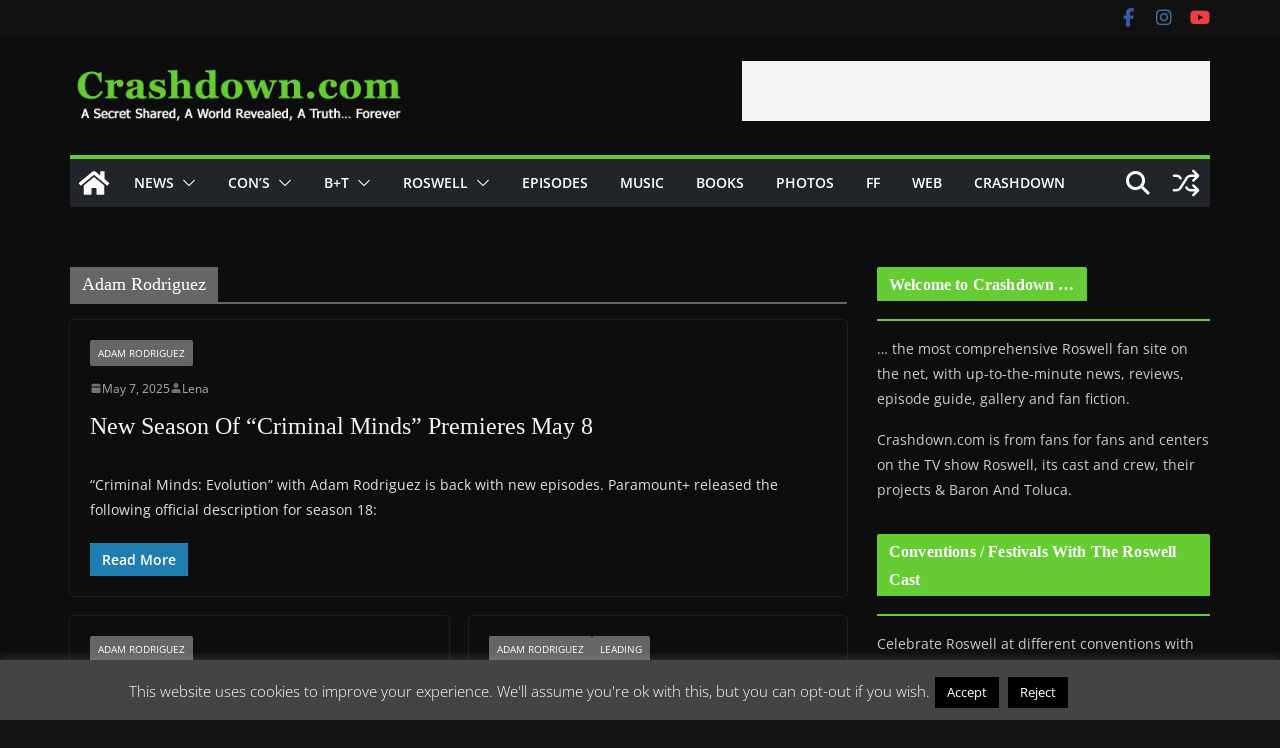

--- FILE ---
content_type: text/html; charset=utf-8
request_url: https://www.google.com/recaptcha/api2/aframe
body_size: 269
content:
<!DOCTYPE HTML><html><head><meta http-equiv="content-type" content="text/html; charset=UTF-8"></head><body><script nonce="DKWk8kRL2jY5bxIVR8O5ag">/** Anti-fraud and anti-abuse applications only. See google.com/recaptcha */ try{var clients={'sodar':'https://pagead2.googlesyndication.com/pagead/sodar?'};window.addEventListener("message",function(a){try{if(a.source===window.parent){var b=JSON.parse(a.data);var c=clients[b['id']];if(c){var d=document.createElement('img');d.src=c+b['params']+'&rc='+(localStorage.getItem("rc::a")?sessionStorage.getItem("rc::b"):"");window.document.body.appendChild(d);sessionStorage.setItem("rc::e",parseInt(sessionStorage.getItem("rc::e")||0)+1);localStorage.setItem("rc::h",'1766823242666');}}}catch(b){}});window.parent.postMessage("_grecaptcha_ready", "*");}catch(b){}</script></body></html>